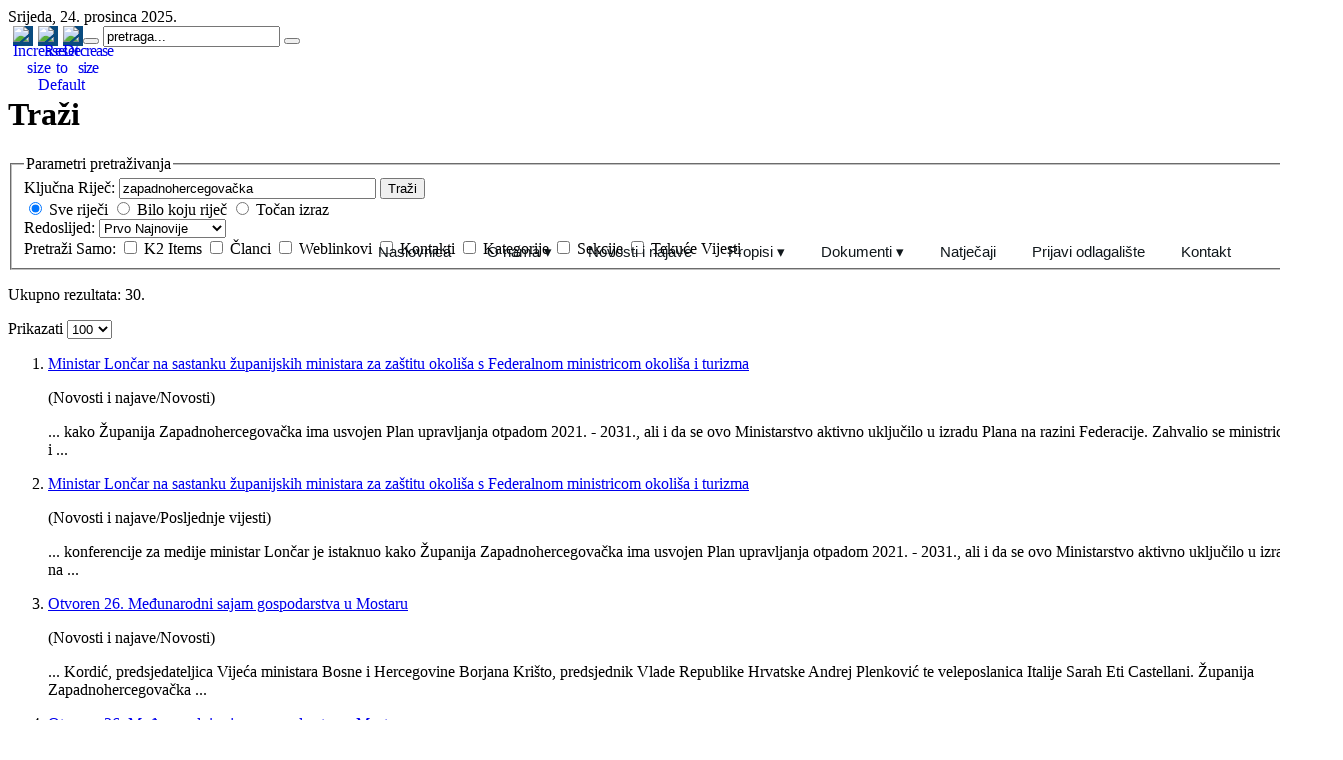

--- FILE ---
content_type: text/html; charset=utf-8
request_url: https://www.mpugzo-zzh.com/hr/component/search/?searchword=zapadnohercegova%C4%8Dka
body_size: 8053
content:
<!DOCTYPE html PUBLIC "-//W3C//DTD XHTML 1.0 Transitional//EN" "http://www.w3.org/TR/xhtml1/DTD/xhtml1-transitional.dtd">
<html xmlns="http://www.w3.org/1999/xhtml" xml:lang="hr-hr" lang="hr-hr" dir="ltr" >
<head>
  <base href="https://www.mpugzo-zzh.com/component/search/" />
  <meta http-equiv="content-type" content="text/html; charset=utf-8" />
  <meta name="robots" content="index, follow" />
  <meta name="keywords" content="ministarstvo, prostornog, uređenja, žzh, graditeljstvo, zaštite okoliša, županija, zapadnohercegovačka, komunalno, gospodarstvo, gis" />
  <meta name="description" content="ministarstvo, prostornog, uređenja, žzh, graditeljstvo, zaštite okoliša, županija, zapadnohercegovačka, komunalno, gospodarstvo, gis" />
  <meta name="generator" content="Joomla! 1.5 - Open Source Content Management" />
  <title>Traži</title>
  <link href="/templates/yoo_flux/favicon.ico" rel="shortcut icon" type="image/x-icon" />
  <link rel="stylesheet" href="/media/system/css/modal.css" type="text/css" />
  <link rel="stylesheet" href="https://www.mpugzo-zzh.com/components/com_k2/css/k2.css" type="text/css" />
  <link rel="stylesheet" href="https://www.mpugzo-zzh.com/modules/mod_yoo_search/mod_yoo_search.css.php" type="text/css" />
  <script type="text/javascript" src="/plugins/system/mtupgrade/mootools.js"></script>
  <script type="text/javascript" src="/media/system/js/modal.js"></script>
  <script type="text/javascript" src="https://www.mpugzo-zzh.com/components/com_k2/js/k2.js"></script>
  <script type="text/javascript" src="/templates/yoo_flux/warp/libraries/jquery/jquery.js"></script>
  <script type="text/javascript" src="https://www.mpugzo-zzh.com/modules/mod_yoo_search/mod_yoo_search.js"></script>
  <script type="text/javascript">
window.addEvent("domready", function() {
	SqueezeBox.initialize({});
	$$("a.modal").each(function(el) {
		el.addEvent("click", function(e) {
			new Event(e).stop();
			SqueezeBox.fromElement(el);
		});
	});
});var K2RatingURL = 'https://www.mpugzo-zzh.com/';
  </script>
  <script type="text/javascript" src="https://www.mpugzo-zzh.com/modules/mod_swmenupro/DropDownMenuX_Packed.js"></script>
  <style type='text/css'>
<!--
.ddmx136{
border:0px solid  !important ; 
}
.ddmx136 a.item1,
.ddmx136 a.item1:hover,
.ddmx136 a.item1-active,
.ddmx136 a.item1-active:hover {
 padding: 5px 18px 5px 18px  !important ; 
 top: 191px !important ; 
 left: 352px; 
 font-size: 15px !important ; 
 font-family: Arial, Helvetica, sans-serif !important ; 
 text-align: left !important ; 
 font-weight: normal !important ; 
 color: #11181c !important ; 
 text-decoration: none !important ; 
 display: block; 
 white-space: nowrap; 
 position: relative; 
}
.ddmx136 td.item11 {
 padding:0 !important ; 
 border-top: 0px solid  !important ; 
 border-left: 0px solid  !important ; 
 border-bottom: 0px solid ;
 border-right: 0 !important ; 
 white-space: nowrap !important ; 
}
.ddmx136 td.item11-last {
 padding:0 !important ; 
 border: 0px solid  !important ; 
 white-space: nowrap; 
}
.ddmx136 td.item11-acton {
 padding:0 !important ; 
 border-top: 0px solid  !important ; 
 border-left: 0px solid  !important ; 
 white-space: nowrap; 
 border-bottom: 0px solid ;
}
.ddmx136 td.item11-acton-last {
 border: 0px solid  !important ; 
}
.ddmx136 .item11-acton-last a.item1,
.ddmx136 .item11-acton a.item1,
.ddmx136 .item11-acton-last a:hover,
.ddmx136 .item11-acton a:hover,
.ddmx136 .item11 a:hover,
.ddmx136 .item11-last a:hover,
.ddmx136 a.item1-active,
.ddmx136 a.item1-active:hover {
 color: #2882c1 !important ; 
 background-color: #eceef2 !important ; 
}
.ddmx136 a.item2,
.ddmx136 a.item2:hover,
.ddmx136 a.item2-active,
.ddmx136 a.item2-active:hover {
 padding: 5px 18px 5px 18px  !important ; 
 font-size: 13px !important ; 
 font-family: Arial, Helvetica, sans-serif !important ; 
 text-align: left !important ; 
 font-weight: normal !important ; 
 text-decoration: none !important ; 
 display: block; 
 white-space: nowrap; 
 opacity:1; 
}
.ddmx136 a.item2 {
 background-color: #eceef2 !important ; 
 color: #11181c !important ; 
 border-top: 0px solid  !important ; 
 border-left: 0px solid  !important ; 
 border-right: 0px solid  !important ; 
}
.ddmx136 a.item2-last {
 background-color: #eceef2 !important ; 
 color: #11181c !important ; 
 border-bottom: 0px solid  !important ; 
 z-index:500; 
}
.ddmx136 a.item2:hover,
.ddmx136 a.item2-active,
.ddmx136 a.item2-active:hover {
 background-color: #eceef2 !important ; 
 color: #2882c1 !important ; 
 border-top: 0px solid  !important ; 
 border-left: 0px solid  !important ; 
 border-right: 0px solid  !important ; 
}
.ddmx136 .section {
 border: 0px solid  !important ; 
 position: absolute; 
 visibility: hidden; 
 display: block; 
 z-index: -1; 
}
.ddmx136 .subsection a{
 white-space:normal !important; 
}
.ddmx136frame {
 border: 0px solid  !important ; 
}
.ddmx136 .item11-acton-last .item1 img.seq2,
.ddmx136 .item11-acton .item1 img.seq2,
.ddmx136 img.seq1
{
 display:    inline; 
}
.ddmx136 a.item1:hover img.seq2,
.ddmx136 a.item1-active img.seq2,
.ddmx136 a.item1-active:hover img.seq2,
.ddmx136 a.item2:hover img.seq2,
.ddmx136 a.item2-active img.seq2,
.ddmx136 a.item2-active:hover img.seq2
{
 display:    inline; 
}
.ddmx136 img.seq2,
.ddmx136 .item11-acton-last .item1 img.seq1,
.ddmx136 .item11-acton .item1 img.seq1,
.ddmx136 a.item2:hover img.seq1,
.ddmx136 a.item2-active img.seq1,
.ddmx136 a.item2-active:hover img.seq1,
.ddmx136 a.item1:hover img.seq1,
.ddmx136 a.item1-active img.seq1,
.ddmx136 a.item1-active:hover img.seq1
{
 display:   none; 
}
* html .ddmx136 td { position: relative; } /* ie 5.0 fix */

-->
</style>

<link rel="stylesheet" href="/templates/yoo_flux/css/reset.css" type="text/css" />
<link rel="stylesheet" href="/templates/yoo_flux/css/layout.css" type="text/css" />
<link rel="stylesheet" href="/templates/yoo_flux/css/typography.css" type="text/css" />
<link rel="stylesheet" href="/templates/yoo_flux/css/menus.css" type="text/css" />
<link rel="stylesheet" href="/templates/yoo_flux/css/modules.css" type="text/css" />
<link rel="stylesheet" href="/templates/yoo_flux/css/system.css" type="text/css" />
<link rel="stylesheet" href="/templates/yoo_flux/css/extensions.css" type="text/css" />
<link rel="stylesheet" href="/templates/yoo_flux/css/custom.css" type="text/css" />
<script type="text/javascript" src="/templates/yoo_flux/warp/js/warp.js"></script>
<script type="text/javascript" src="/templates/yoo_flux/warp/js/accordionmenu.js"></script>
<script type="text/javascript" src="/templates/yoo_flux/warp/js/dropdownmenu.js"></script>
<script type="text/javascript" src="/templates/yoo_flux/js/template.js"></script>
<style type="text/css">body { min-width: 1335px; }
.wrapper { width: 1335px; }
#menu .dropdown { width: 200px; }
#menu .columns2 { width: 400px; }
#menu .columns3 { width: 600px; }
#menu .columns4 { width: 800px; }
</style>
<script type="text/javascript">var Warp = Warp || {}; Warp.Settings = { tplurl: '/templates/yoo_flux', color: 'default' };</script>
<link rel="apple-touch-icon" href="/templates/yoo_flux/apple_touch_icon.png" />
</head>

<body id="page" class="yoopage  ">

	
	<div id="page-body">
		<div class="wrapper">

			<div id="header">

				<div id="toolbar">
				
										<div id="date">
						Srijeda, 24. prosinca 2025.					</div>
									
										
										<div class="right">
						<div class="module mod-blank   first last">

	
		
	
<script language='javascript' type='text/javascript'>
<!--
defaultSize = 80;
//-->
</script><script type="text/javascript" src="/modules/mod_ppc_fastfont/js/fastfont.js"></script>

<div id="fontsize" style="font-size:16px;line-height:110%;text-align:center;">

<div style="border:none;margin:0px 0px 0px 5px;background:#094b7f; url(/modules/mod_ppc_fastfont/img/20none.png);float:left;height:20px;width:20px;">
<a style="text-decoration: none" href="/index.php" title="Increase size" onclick="changeFontSize(1); return false;" class="larger">
<img style="margin:0 padding:0;" src="/modules/mod_ppc_fastfont/img/20fontincrease.png" alt="Increase size" /></a>
</div>
<div style="border:none;margin:0px 0px 0px 5px;background:#094b7f; url(/modules/mod_ppc_fastfont/img/20none.png);float:left;height:20px;width:20px;">
<a style="text-decoration: none" href="/index.php" title="Reset font size to default" onclick="revertStyles(); return false;" class="reset">
<img style="margin:0 padding:0;" src="/modules/mod_ppc_fastfont/img/20fontreset.png" alt="Reset to Default" /></a>
</div>
<div style="border:none;margin:0px 0px 0px 5px;letter-spacing:-1px;background:#094b7f; url(/modules/mod_ppc_fastfont/img/20none.png);float:left;height:20px;width:20px;">
<a style="text-decoration: none" href="/index.php" title="Decrease size" onclick="changeFontSize(-1); return false;" class="smaller">
<img style="margin:0 padding:0;" src="/modules/mod_ppc_fastfont/img/20fontdecrease.png" alt="Decrease size" /></a>
			</div>	

</div>
		
</div>					</div>
										
				</div>
				
				<div id="headerbar">
				
										
										
				</div>

				<div id="menubar">
					<div class="menubar-2">
						<div class="menubar-3">
							<div class="menubar-4"></div>
						</div>
					</div>
				</div>

						
				<div id="logo">
					
<!-- Simple Image Holder 1.5.12 starts here -->
<div style='text-align:left;'><a  href='https://mpugzo-zzh.com'><img class='sih6452' src='https://www.mpugzo-zzh.com/images/stories/articles/logo.png' border='0' alt='' title='' width='550' height='140' /></a></div>
<!-- Simple Image Holder 1.5.12 ends here -->
				</div>
				
				
								<div id="search">
					<div class="default">
	<div id="yoo-search-1" class="yoo-search">
	
		<form action="index.php" method="post">
			<div class="searchbox">
				<button class="search-magnifier" type="submit" value="Search"></button>
				<input class="searchfield" type="text" onfocus="if(this.value=='pretraga...') this.value='';" onblur="if(this.value=='') this.value='pretraga...';" value="pretraga..." size="20" alt="pretraga..." maxlength="20" name="searchword" />
				<button class="search-close" type="reset" value="Reset"></button>
			</div>	
			<input type="hidden" name="task"   value="search" />
			<input type="hidden" name="option" value="com_search" />
		</form>		

		<div class="resultbox" style="width: 400px;"></div>

	</div>
</div><script type="text/javascript">
// <!--
window.addEvent('domready', function(){ new YOOsearch('yoo-search-1', { 'url': 'https://www.mpugzo-zzh.com/index.php?option=com_search&tmpl=raw&type=json&ordering=&searchphrase=all&Itemid=0', 'fieldText': 'pretraga...', 'msgResults': 'Rezultati pretrage', 'msgCategories': 'Search categories', 'msgNoResults': 'Nema pronađenih rezultata', 'msgMoreResults': 'Više rezultata' }); });
// -->
</script>
				</div>
					
								<div id="banner">
					
<!--SWmenuPro6.4 J1.5 gosumenu-->
<div align="left">
<table cellspacing="0" cellpadding="0" id="menu136" class="ddmx136"  > 
<tr> 
<td class='item11'> 
<a href="/hr/naslovnica" class="item1">Naslovnica</a><div class="section" style="border:0 !important;"></div> 
</td> 
<td class='item11'> 
<a href="javascript:void(0);" class="item1">O nama ▾</a><div class="section"  ><a href="/hr/o-nama/ministarstvo" class="item2" >Ministarstvo</a>
<a href="/hr/o-nama/sektor-prostornog-uredjenja-i-graditeljstva" class="item2" >Sektor prostornog uređenja i graditeljstva</a>
<a href="/hr/o-nama/sektor-za-zastitu-okolisa" class="item2"  style="border-bottom:0px solid ">Sektor za zaštitu okoliša</a>
</div></td> 
<td class='item11'> 
<a href="/hr/novosti-i-najave" class="item1">Novosti i najave</a><div class="section" style="border:0 !important;"></div> 
</td> 
<td class='item11'> 
<a href="javascript:void(0);" class="item1">Propisi ▾</a><div class="section"  ><a href="/hr/propisi/prostorno-uredjenje-i-gradjenje" class="item2" >Prostorno uređenje i građenje</a>
<a href="/hr/propisi/zastita-okolisa" class="item2"  style="border-bottom:0px solid ">Zaštita okoliša</a>
</div></td> 
<td class='item11'> 
<a href="javascript:void(0);" class="item1">Dokumenti ▾</a><div class="section"  ><a href="/hr/dokumenti/prostorni-plan" class="item2" >Prostorni plan</a>
<a href="https://mpugzo-zzh.com/images/pdfs/nacrt-plana-zastite-okolisa-zzh.pdf" class="item2"  style="border-bottom:0px solid ">Plan zaštite okoliša</a>
</div></td> 
<td class='item11'> 
<a href="/hr/natjecaji" class="item1">Natječaji</a><div class="section" style="border:0 !important;"></div> 
</td> 
<td class='item11'> 
<a href="https://www.mpugzo-zzh.com/prijava-lokacije.html" class="item1">Prijavi odlagalište</a><div class="section" style="border:0 !important;"></div> 
</td> 
<td class='item11-last'> 
<a href="/hr/kontakt" class="item1">Kontakt</a><div class="section" style="border:0 !important;"></div> 
</td> 
</tr> 
</table></div> 
<script type="text/javascript">
<!--
function makemenu136(){
var ddmx136 = new DropDownMenuX('menu136');
ddmx136.delay.show = 0;
ddmx136.iframename = 'ddmx136';
ddmx136.delay.hide = 50;
ddmx136.position.levelX.left = -1;
ddmx136.position.levelX.top = 0;
ddmx136.position.level1.left = 0;
ddmx136.position.level1.top = -1; 
ddmx136.fixIeSelectBoxBug = false;
ddmx136.init(); 
}
if ( typeof window.addEventListener != "undefined" )
window.addEventListener( "load", makemenu136, false );
else if ( typeof window.attachEvent != "undefined" ) { 
window.attachEvent( "onload", makemenu136 );
}
else {
if ( window.onload != null ) {
var oldOnload = window.onload;
window.onload = function ( e ) { 
oldOnload( e ); 
makemenu136() 
} 
}  
else  { 
window.onload = makemenu136();
} }
--> 
</script>  

<!--End SWmenuPro menu module-->
				</div>
				
			</div>
			<!-- header end -->

			<div class="wrapper-body">

					
				<div id="middle">
					<div id="middle-expand">
					
						<div id="main">
							<div id="main-shift">
							
									
								<div class="content-wrapper-t1">
									<div class="content-wrapper-t2">
										<div class="content-wrapper-t3">
										
																				
										</div>
									</div>
								</div>
	
								<div class="content-wrapper-1">
									<div class="content-wrapper-2">
			
										<div id="mainmiddle">
											<div id="mainmiddle-expand">
											
												<div id="content">
													<div id="content-shift">
													
														
														<div class="floatbox">
															

<div class="joomla ">
	<div class="search">
	
				<h1 class="pagetitle">
			Traži		</h1>
		
		
<form id="searchForm" action="/hr/component/search/" method="post" name="searchForm">
<fieldset>
	<legend>Parametri pretraživanja</legend>

	<div>
		<label for="search_searchword">
			Ključna Riječ:
		</label>
		<input type="text" name="searchword" id="search_searchword" size="30" maxlength="20" value="zapadnohercegovačka" class="inputbox" />
		<button name="Search" onclick="this.form.submit()" class="button">Traži</button>
	</div>
	
	<div>
		
	<input type="radio" name="searchphrase" id="searchphraseall" value="all" checked="checked"  />
	<label for="searchphraseall">Sve riječi</label>
	<input type="radio" name="searchphrase" id="searchphraseany" value="any"  />
	<label for="searchphraseany">Bilo koju riječ</label>
	<input type="radio" name="searchphrase" id="searchphraseexact" value="exact"  />
	<label for="searchphraseexact">Točan izraz</label>
	</div>
	
	<div>
		<label for="ordering">
			Redoslijed:
		</label>
		<select name="ordering" id="ordering" class="inputbox"><option value="newest"  selected="selected">Prvo Najnovije</option><option value="oldest" >Prvo Najstarije</option><option value="popular" >Najpopularnije</option><option value="alpha" >Abecedno</option><option value="category" >Sekcija/Kategorija</option></select>	</div>
	
		<div>
		Pretraži Samo:
								<input type="checkbox" name="areas[]" value="k2" id="area_k2"  />
			<label for="area_k2">
				K2 Items			</label>
								<input type="checkbox" name="areas[]" value="content" id="area_content"  />
			<label for="area_content">
				Članci			</label>
								<input type="checkbox" name="areas[]" value="weblinks" id="area_weblinks"  />
			<label for="area_weblinks">
				Weblinkovi			</label>
								<input type="checkbox" name="areas[]" value="contacts" id="area_contacts"  />
			<label for="area_contacts">
				Kontakti			</label>
								<input type="checkbox" name="areas[]" value="categories" id="area_categories"  />
			<label for="area_categories">
				Kategorije			</label>
								<input type="checkbox" name="areas[]" value="sections" id="area_sections"  />
			<label for="area_sections">
				Sekcije			</label>
								<input type="checkbox" name="areas[]" value="newsfeeds" id="area_newsfeeds"  />
			<label for="area_newsfeeds">
				Tekuće Vijesti			</label>
			</div>
	
</fieldset>

<p>
	Ukupno rezultata: 30.</p>

<p>
	<label for="limit">
		Prikazati	</label>
	<select name="limit" id="limit" class="inputbox" size="1" onchange="this.form.submit()"><option value="5" >5</option><option value="10" >10</option><option value="15" >15</option><option value="20" >20</option><option value="25" >25</option><option value="30" >30</option><option value="50" >50</option><option value="100"  selected="selected">100</option><option value="0" >Sve</option></select></p>

<input type="hidden" name="task"   value="search" />
</form>
		
		
<ol start="1">
	<li>
					<a href="/hr/novosti-i-najave/16-novosti/635-ministar-loncar-na-sastanku-zupanijskih-ministara-za-zatitu-okolisa-s-federalnom-ministricom-okolisa-i-turizma" >Ministar Lončar na sastanku županijskih ministara za zaštitu okoliša s Federalnom ministricom okoliša i turizma</a>
				
					<p class="info">
				(Novosti i najave/Novosti)
			</p>
				
		<p>
			...&nbsp;kako Županija <span class="highlight">Zapadnohercegovačka</span> ima usvojen Plan upravljanja otpadom 2021. - 2031., ali i da se ovo Ministarstvo aktivno uključilo u izradu Plana na razini Federacije. Zahvalio se ministrici Pozder i&nbsp;...		</p>
		
			
	</li>
	<li>
					<a href="/hr/novosti-i-najave-mobile/26-posljednje-vijesti/637-ministar-loncar-na-sastanku-zupanijskih-ministara-za-zatitu-okolisa-s-federalnom-ministricom-okolisa-i-turizma" >Ministar Lončar na sastanku županijskih ministara za zaštitu okoliša s Federalnom ministricom okoliša i turizma</a>
				
					<p class="info">
				(Novosti i najave/Posljednje vijesti)
			</p>
				
		<p>
			...&nbsp;konferencije za medije ministar Lončar je istaknuo kako Županija <span class="highlight">Zapadnohercegovačka</span> ima usvojen Plan upravljanja otpadom 2021. - 2031., ali i da se ovo Ministarstvo aktivno uključilo u izradu Plana na&nbsp;...		</p>
		
			
	</li>
	<li>
					<a href="/hr/novosti-i-najave/16-novosti/555-otvoren-26-medjunarodni-sajam-gospodarstva-u-mostaru" >Otvoren 26. Međunarodni sajam gospodarstva u Mostaru</a>
				
					<p class="info">
				(Novosti i najave/Novosti)
			</p>
				
		<p>
			...&nbsp;Kordić, predsjedateljica Vijeća ministara Bosne i Hercegovine Borjana Krišto, predsjednik Vlade Republike Hrvatske Andrej Plenković te veleposlanica Italije Sarah Eti Castellani. 
 
Županija <span class="highlight">Zapadnohercegovačka</span>&nbsp;...		</p>
		
			
	</li>
	<li>
					<a href="/hr/novosti-i-najave-mobile/26-posljednje-vijesti/571-otvoren-26-medjunarodni-sajam-gospodarstva-u-mostaru" >Otvoren 26. Međunarodni sajam gospodarstva u Mostaru</a>
				
					<p class="info">
				(Novosti i najave/Posljednje vijesti)
			</p>
				
		<p>
			...&nbsp;predsjedateljica Vijeća ministara Bosne i Hercegovine Borjana Krišto, predsjednik Vlade Republike Hrvatske Andrej Plenković te veleposlanica Italije Sarah Eti Castellani. 
 
Županija <span class="highlight">Zapadnohercegovačka</span>&nbsp;...		</p>
		
			
	</li>
	<li>
					<a href="/hr/novosti-i-najave/16-novosti/482-u-sklopu-medjunarodnog-sajma-gospodarstva-u-mostaru-odran-okrugli-stol-na-temu-herzegovina-cycle-tours-i-druzenje-s-medijima" >U sklopu međunarodnog sajma gospodarstva u Mostaru održan okrugli stol na temu ''Herzegovina Cycle Tours'' i druženje s medijima</a>
				
					<p class="info">
				(Novosti i najave/Novosti)
			</p>
				
		<p>
			...&nbsp;<span class="highlight">Zapadnohercegovačka</span> te omogućeno povezivanje i umrežavanje.  
U sklopu navedenog druženja Ministar Širić i Federalna ministrica okoliša i turizma, Nasiha Pozder, razgovarali su o dodatnom angažmanu po&nbsp;...		</p>
		
			
	</li>
	<li>
					<a href="/hr/novosti-i-najave/16-novosti/478-izaslanstvo-splitsko-dalmatinske-zupanije-u-posjeti-vladi-zzh" >Izaslanstvo Splitsko-dalmatinske županije u posjeti Vladi ŽZH</a>
				
					<p class="info">
				(Novosti i najave/Novosti)
			</p>
				
		<p>
			...&nbsp;i programa koje provode oni u Županiji Zapadnohercegovačkoj, ali i mi u Splitsko-dalmatinskoj županiji - kazao je župan te dodao: Moram naglasiti da je Županija <span class="highlight">Zapadnohercegovačka</span> jedina županija na prostoru&nbsp;...		</p>
		
			
	</li>
	<li>
					<a href="/hr/novosti-i-najave/16-novosti/476-radni-sastanak-u-federalnom-ministarstvu-okolia-i-turizma" >Radni sastanak u Federalnom ministarstvu okoliša i turizma</a>
				
					<p class="info">
				(Novosti i najave/Novosti)
			</p>
				
		<p>
			...&nbsp;i šansa i drago mi je da takav pristup imaju i županijske kolege'', izjavila je ministrica Pozder. 
 
Kad je u pitanju Županija <span class="highlight">Zapadnohercegovačka</span> i Ministarstvo prostornog uređenja, graditeljstva i&nbsp;...		</p>
		
			
	</li>
	<li>
					<a href="/hr/novosti-i-najave/16-novosti/136-odrzan-gospodarski-forum-zupanije-zapadnohercegovacke" >Održan Gospodarski forum Županije Zapadnohercegovačke</a>
				
					<p class="info">
				(Novosti i najave/Novosti)
			</p>
				
		<p>
			...&nbsp;ciljem ostvarivanja intenzivne suradnje i dijaloga između Vlade i gospodarstvenika. Prema indeksu razvijenosti u Federaciji BiH, Županija <span class="highlight">Zapadnohercegovačka</span> se nalazi na drugom mjestu s poslovnim rezultatima,&nbsp;...		</p>
		
			
	</li>
	<li>
					<a href="/hr/novosti-i-najave/16-novosti/132-obavijest-o-odgadjanju-javne-rasprave" >OBAVIJEST O ODGAĐANJU JAVNE RASPRAVE</a>
				
					<p class="info">
				(Novosti i najave/Novosti)
			</p>
				
		<p>
			...&nbsp;
 

Bosna i Hercegovina 
Federacija Bosne i Hercegovine 
ŽUPANIJA <span class="highlight">ZAPADNOHERCEGOVAČKA</span> 
MINISTARSTVO PROSTORNOG UREĐENJA,  
GRADITELJSTVA I ZAŠTITE OKOLIŠA 
 



Broj UP-I-06-02-23-1-15-69/22&nbsp;...		</p>
		
			
	</li>
	<li>
					<a href="/hr/novosti-i-najave/16-novosti/131-javni-uvid-mesna-industrija-rakitno-doo-rakitno" >Javni uvid (Mesna industrija &quot;RAKITNO&quot; d.o.o. Rakitno)</a>
				
					<p class="info">
				(Novosti i najave/Novosti)
			</p>
				
		<p>
			...&nbsp;&nbsp; &nbsp; &nbsp;&nbsp; &nbsp; &nbsp; &nbsp;&nbsp;&nbsp; &nbsp;  Elaborat zaštite okoliša&nbsp;&nbsp; &nbsp; &nbsp; &nbsp; &nbsp;  Plan upravljanja otpadom 

&nbsp;ŽUPANIJA <span class="highlight">ZAPADNOHERCEGOVAČKA</span> 
Ministarstvo&nbsp;...		</p>
		
			
	</li>
	<li>
					<a href="/hr/novosti-i-najave/16-novosti/127-poziv-na-javnu-raspravu" >Poziv na javnu raspravu</a>
				
					<p class="info">
				(Novosti i najave/Novosti)
			</p>
				
		<p>
			...&nbsp;kao k.č. 206, k.o. Ljubotići, grad Široki Brijeg. 
&nbsp; 

&nbsp; 




 
 

Bosna i Hercegovina 
Federacija Bosne i Hercegovine 
ŽUPANIJA <span class="highlight">ZAPADNOHERCEGOVAČKA</span> 
MINISTARSTVO PROSTORNOG UREĐENJA,&nbsp;...		</p>
		
			
	</li>
	<li>
					<a href="/hr/novosti-i-najave/16-novosti/121-sastanak-sa-predsjednicom-fbih" >Ministar Širić sastao se sa Predsjednicom FBiH, Lidijom Bradarom</a>
				
					<p class="info">
				(Novosti i najave/Novosti)
			</p>
				
		<p>
			...&nbsp;razina vlasti u cilju stvaranja boljih životnih uvjeta, prije svega za mlade generacije, čemu općina Posušje i Županija <span class="highlight">Zapadnohercegovačka</span> može služiti kao primjer. 
Nakon sastanka predsjednica Bradara&nbsp;...		</p>
		
			
	</li>
	<li>
					<a href="/hr/natjecaji/79-javni-poziv-za-prikupljanje-zahtjeva-za-sufinanciranje-programa-zatite-okolia-zh-2018" >Javni poziv za prikupljanje zahtjeva za sufinanciranje programa zaštite okoliša ŽZH (2018)</a>
				
					<p class="info">
				(Natječaji/Natječaji)
			</p>
				
		<p>
			...&nbsp;javnog poziva&nbsp; &nbsp; &nbsp;&nbsp;Obrazac za prijavu 

 
&nbsp;Bosna i Hercegovina 
Federacija Bosne i Hercegovine 
&nbsp;ŽUPANIJA <span class="highlight">ZAPADNOHERCEGOVAČKA</span> 
&nbsp;MINISTARSTVO PROSTORNOG UREĐENJA,&nbsp;GRADITELJSTVA&nbsp;...		</p>
		
			
	</li>
	<li>
					<a href="/hr/novosti-i-najave/16-novosti/77-javni-uvid-plava-vjenost-doo-posuje" >Javni uvid (PLAVA VJEČNOST d.o.o. Posušje)</a>
				
					<p class="info">
				(Novosti i najave/Novosti)
			</p>
				
		<p>
			...&nbsp;&nbsp; &nbsp; &nbsp; &nbsp; &nbsp; &nbsp; &nbsp; &nbsp; &nbsp; &nbsp; &nbsp; &nbsp; &nbsp;Plan upravljanja otpadom&nbsp; &nbsp; &nbsp; Elaborat zaštite okoliša 

&nbsp;ŽUPANIJA <span class="highlight">ZAPADNOHERCEGOVAČKA</span> 
&nbsp;Ministarstvo&nbsp;...		</p>
		
			
	</li>
	<li>
					<a href="/hr/natjecaji/75-javni-poziv-za-prikupljanje-zahtjeva-za-sufinanciranje-programa-zastite-okolisa-zzh-2017" >Javni poziv za prikupljanje zahtjeva za sufinanciranje programa zaštite okoliša ŽZH (2017)</a>
				
					<p class="info">
				(Natječaji/Natječaji)
			</p>
				
		<p>
			...&nbsp;Bosne i Hercegovine 
ŽUPANIJA <span class="highlight">ZAPADNOHERCEGOVAČKA</span> 
MINISTARSTVO PROSTORNOG UREĐENJA,&nbsp;GRADITELJSTVA I ZAŠTITE OKOLIŠA 
Temeljem članka 32. stavka (1) Zakona o izvršavanju Proračuna Županije Zapadnohercegovačke&nbsp;...		</p>
		
			
	</li>
	<li>
					<a href="/hr/novosti-i-najave/16-novosti/71-odrzana-javna-prezentacija" >Održana javna prezentacija Nacrta Plana zaštite okoliša Županije Zapadnohercegovačka za razdoblje 2017.-2027.</a>
				
					<p class="info">
				(Novosti i najave/Novosti)
			</p>
				
		<p>
			U zgradi Vlade Županije Zapadnohercegovačke u Širokom Brijegu, 12. svibnja 2017. godine je održana javna prezentacija Nacrta Plana zaštite okoliša Županije Zapadnohercegovačke za razdoblje od 2017. do&nbsp;...		</p>
		
			
	</li>
	<li>
					<a href="/hr/novosti-i-najave/16-novosti/69-javni-uvid-soldo-group-doo-siroki-brijeg" >Javni uvid (SOLDO GROUP d.o.o. Široki Brijeg)</a>
				
					<p class="info">
				(Novosti i najave/Novosti)
			</p>
				
		<p>
			...&nbsp;&nbsp;&nbsp; &nbsp; &nbsp; &nbsp; &nbsp;&nbsp; &nbsp; &nbsp; &nbsp;&nbsp; &nbsp; &nbsp;&nbsp; Netehnički rezime 

ŽUPANIJA <span class="highlight">ZAPADNOHERCEGOVAČKA</span> Ministarstvo prostornog uređenja, graditeljstva i zaštite&nbsp;...		</p>
		
			
	</li>
	<li>
					<a href="/hr/novosti-i-najave/16-novosti/67-javni-uvid-jp-vodovod-doo-posusje" >Javni uvid (JP VODOVOD d.o.o. Posušje)</a>
				
					<p class="info">
				(Novosti i najave/Novosti)
			</p>
				
		<p>
			...&nbsp;&nbsp; &nbsp; &nbsp; &nbsp; &nbsp; &nbsp; &nbsp;&nbsp;&nbsp;&nbsp; Netehnički rezime 

ŽUPANIJA <span class="highlight">ZAPADNOHERCEGOVAČKA</span> Ministarstvo prostornog uređenja, graditeljstva i zaštite okoliša 
Na temelju članka&nbsp;...		</p>
		
			
	</li>
	<li>
					<a href="/hr/novosti-i-najave/16-novosti/64-obnova-skola-u-zupaniji-zapadnohercegovackoj-kroz-projekte-energetske-ucinkovitosti" >Obnova škola u Županiji Zapadnohercegovačkoj kroz projekte energetske učinkovitosti</a>
				
					<p class="info">
				(Novosti i najave/Novosti)
			</p>
				
		<p>
			...&nbsp;graditeljstva i zaštite okoliša Županije Zapadnohercegovačke, a ostatak od strane UNDP-a, odnosno Razvojnog programa Ujedinjenih naroda. Također je Županija <span class="highlight">Zapadnohercegovačka</span> uspostavila informacijski&nbsp;...		</p>
		
			
	</li>
	<li>
					<a href="/hr/natjecaji/63-javni-poziv-za-prikupljanje-zahtjeva-za-sufinanciranje-programa-zastite-okolisa-zzh-2016" >Javni poziv za prikupljanje zahtjeva za sufinanciranje programa zaštite okoliša ŽZH (2016)</a>
				
					<p class="info">
				(Natječaji/Natječaji)
			</p>
				
		<p>
			...&nbsp;&nbsp; &nbsp; &nbsp; &nbsp; &nbsp; &nbsp; &nbsp; &nbsp; &nbsp; &nbsp; Tekst javnog poziva &nbsp; &nbsp; &nbsp;Obrazac za prijavu 

 
Bosna i Hercegovina 
Federacija Bosne i Hercegovine 
ŽUPANIJA <span class="highlight">ZAPADNOHERCEGOVAČKA</span>&nbsp;...		</p>
		
			
	</li>
	<li>
					<a href="/hr/natjecaji/60-javni-poziv-za-prikupljanje-zahtjeva-za-sufinanciranje-programa-zastite-okolisa-zzh-2015" >Javni poziv za prikupljanje zahtjeva za sufinanciranje programa zaštite okoliša ŽZH (2015)</a>
				
					<p class="info">
				(Natječaji/Natječaji)
			</p>
				
		<p>
			...&nbsp;Hercegovine 
ŽUPANIJA <span class="highlight">ZAPADNOHERCEGOVAČKA</span> 
MINISTARSTVO PROSTORNOG UREĐENJA,&nbsp;GRADITELJSTVA I ZAŠTITE OKOLIŠA 
Temeljem članka 32. Zakona o izvršenju Proračuna Županije Zapadnohercegovačke za 2015.&nbsp;...		</p>
		
			
	</li>
	<li>
					<a href="/hr/natjecaji/58-javni-poziv-za-prikupljanje-zahtjeva-za-sufinanciranje-programa-zatite-okolia-zh-2014" >Javni poziv za prikupljanje zahtjeva za sufinanciranje programa zaštite okoliša ŽZH (2014)</a>
				
					<p class="info">
				(Natječaji/Natječaji)
			</p>
				
		<p>
			...&nbsp;&nbsp; &nbsp; &nbsp; &nbsp; &nbsp; &nbsp;Tekst javnog poziva 

&nbsp; 
Bosna i Hercegovina 
Federacija Bosne i Hercegovine 
ŽUPANIJA <span class="highlight">ZAPADNOHERCEGOVAČKA</span> 
MINISTARSTVO PROSTORNOG UREĐENJA,&nbsp;GRADITELJSTVA&nbsp;...		</p>
		
			
	</li>
	<li>
					<a href="/hr/novosti-i-najave/16-novosti/57-javni-uvid-bokocusa-doo" >Javni uvid (BOKOĆUŠA d.o.o.)</a>
				
					<p class="info">
				(Novosti i najave/Novosti)
			</p>
				
		<p>
			...&nbsp;<span class="highlight">ZAPADNOHERCEGOVAČKA</span> Ministarstvo prostornog uređenja, graditeljstva i zaštite okoliša 
Na temelju članka 39. Zakona o zaštiti okoliša Županije Zapadnohercegovačke („Narodne novine Županije Zapadnohercegovačke„&nbsp;...		</p>
		
			
	</li>
	<li>
					<a href="/hr/novosti-i-najave/16-novosti/54-javni-uvid-bgl-commerce" >Javni uvid (BGL COMMERCE)</a>
				
					<p class="info">
				(Novosti i najave/Novosti)
			</p>
				
		<p>
			...&nbsp;Osoje, općina Posušje.&nbsp;Javni uvid&nbsp;započet će 16. 07. 2014.&nbsp;g. i trajat će do 14. 08. 2014. g. 

&nbsp;ŽUPANIJA <span class="highlight">ZAPADNOHERCEGOVAČKA</span> Ministarstvo prostornog uređenja, graditeljstva i zaštite&nbsp;...		</p>
		
			
	</li>
	<li>
					<a href="/hr/novosti-i-najave/16-novosti/53-javni-uvid-g-petrol" >Javni uvid (G-Petrol)</a>
				
					<p class="info">
				(Novosti i najave/Novosti)
			</p>
				
		<p>
			...&nbsp;u sklopu postojeće benzinske crpke Široki Brijeg. Javni uvid započet će 24. 06. 2014. g. i trajat će do 23. 07. 2014. g. 

ŽUPANIJA <span class="highlight">ZAPADNOHERCEGOVAČKA</span> Ministarstvo prostornog uređenja, graditeljstva&nbsp;...		</p>
		
			
	</li>
	<li>
					<a href="/hr/novosti-i-najave/16-novosti/46-javni-uvid-tt-kabeli" >Javni uvid (TT kabeli)</a>
				
					<p class="info">
				(Novosti i najave/Novosti)
			</p>
				
		<p>
			...&nbsp;označenom kao k.č.2890/4, k.o. Knešpolje, ukupnog kapaciteta 7200 t/god. Javni uvid započet će 21. 10. 2013. g. i trajat će do 19. 11. 2013. g.  

&nbsp;ŽUPANIJA <span class="highlight">ZAPADNOHERCEGOVAČKA</span> Ministarstvo prostornog&nbsp;...		</p>
		
			
	</li>
	<li>
					<a href="/hr/natjecaji/45-javni-poziv-za-prikupljanje-zahtjeva-za-sufinanciranje-programa-zastite-okolisa-zzh-2013" >Javni poziv za prikupljanje zahtjeva za sufinanciranje programa zaštite okoliša ŽZH (2013)</a>
				
					<p class="info">
				(Natječaji/Natječaji)
			</p>
				
		<p>
			...&nbsp;zaštite okoliša. 
Tekst Javnog poziva&nbsp; &nbsp;&nbsp; &nbsp; &nbsp; &nbsp; &nbsp; &nbsp;&nbsp; Odluka Vlade&nbsp; &nbsp;&nbsp; 

Bosna i Hercegovina 
Federacija Bosne i Hercegovine 
ŽUPANIJA <span class="highlight">ZAPADNOHERCEGOVAČKA</span>&nbsp;...		</p>
		
			
	</li>
	<li>
					<a href="/hr/novosti-i-najave/16-novosti/39-definiranje-prostorno-prometne-strategije-hrvatskih-podruja-u-f-bih" >Definiranje prostorno-prometne strategije hrvatskih područja u F BiH</a>
				
					<p class="info">
				(Novosti i najave/Novosti)
			</p>
				
		<p>
			...&nbsp;i Dubrovačko-neretvanske županije, odnosno županija Republike Hrvatske, koje graniče s prostorom navedenih triju županija.&nbsp;     Utvrđujući prometnu strategiju prostornog uređenja <span class="highlight">Zapadnohercegovačka</span>,&nbsp;...		</p>
		
			
	</li>
	<li>
					<a href="/hr/component/content/article/96" >JAVNI OGLAS o prodaji službenog motornog vozila u vlasništvu Ministarstva prostornog uređenja, graditeljstva i zaštite okoliša Županije Zapadnohercegovačke putem javnog nadmetanja-licitacije</a>
				
					<p class="info">
				(Nekategorizirani sadržaj)
			</p>
				
		<p>
			...&nbsp;Federacija Bosne i Hercegovine ŽUPANIJA <span class="highlight">ZAPADNOHERCEGOVAČKA</span> MINISTARSTVO PROSTORNOG UREĐENJA, GRADITELJSTVA I ZAŠTITE OKOLIŠA  Broj: 06-01-14-117-2/20 Posušje, 08.05.2020.godine  Na temelju Odluke Vlade&nbsp;...		</p>
		
			
	</li>
	<li>
					<a href="/hr/component/contact/15-kontakti/1-ministarstvo-prostornog-uredjenja-graditeljstva-i-zastite-okolisa-zzh" >Ministarstvo prostornog uređenja, graditeljstva i zaštite okoliša ŽZH</a>
				
					<p class="info">
				(Kontakt / Kontakti)
			</p>
				
		<p>
			Ministarstvo prostornog uređenja, graditeljstva i zaštite okoliša ŽZH,  , 		</p>
		
			
	</li>
</ol>

<div class="pagination">
	<p class="results">
			</p>
	</div>
	</div>
</div>

														</div>
							
																											
													</div>
												</div>
												<!-- content end -->
												
																								
																								
											</div>
										</div>
										<!-- mainmiddle end -->
			
									</div>
								</div>
	
								<div class="content-wrapper-b1">
									<div class="content-wrapper-b2">
										<div class="content-wrapper-b3"></div>
									</div>
								</div>
	
															
							</div>
						</div>
						
												
												
					</div>
				</div>
	
				
			</div>

		</div>
	</div>

	<div id="page-footer">
		<div class="wrapper">

			<div id="footer">
				<a class="anchor" href="#page"></a>
				
<table border="0" align="left">
<tbody>
<tr>
<td style="text-align: center;"><span style="font-family: arial, helvetica, sans-serif; font-size: 120%;">Copyright © 2025 Ministarstvo prostornog uređenja, graditeljstva i zaštite okoliša ŽZH.&nbsp;</span></td>
</tr>
</tbody>
</table>
<p style="text-align: left;"><span style="font-size: 75%;">&nbsp;</span></p><style type="text/css">
<!--

-->
</style>							</div>
			<!-- footer end -->

		</div>
	</div>
	</body>
</html>